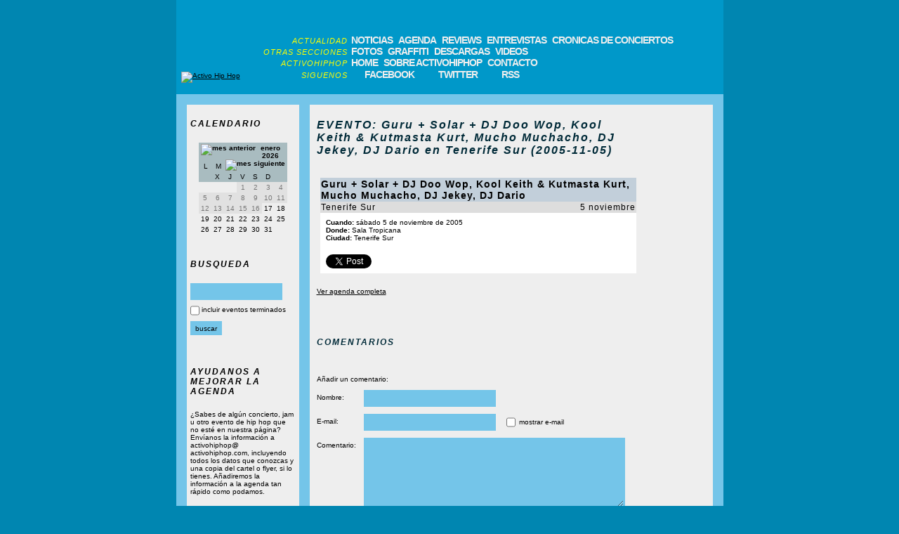

--- FILE ---
content_type: text/html; charset=ISO-8859-1
request_url: https://www.activohiphop.com/evento-guru-solar-dj-doo-wop-y-mas-5-noviembre-tenerife-sur-1562.php
body_size: 3454
content:
<!DOCTYPE html>
<html lang="es">

<head>
    <title>Activo Hip Hop - EVENTO: Guru + Solar + DJ Doo Wop, Kool Keith &amp; Kutmasta Kurt, Mucho Muchacho, DJ Jekey, DJ Dario en Tenerife Sur (2005-11-05)</title>
    
    <meta name="Description" content="Portal con información del hip hop y rap de España, USA, Francia, etc. con agenda de conciertos, reviews de discos, descarga de MP3s y más." />
    <meta name="Keywords" content="hiphop español, hip hop español, rap español, hiphop, rap, hip-hop, spanish, noticias, reviews, albums, entrevistas, conciertos, cronicas, agenda, eventos, jams, maquetas, demos, videos, mp3, gratis, graffiti, breakdance, bboy, bboying, b-boy, mcs, djs, activo, hip, hop" />
    <meta http-equiv="Content-Type" content="text/html; charset=iso-8859-1" />
        
            <link rel="stylesheet" href="/estilo2.min.css?5" />
    
            <script src="https://ajax.googleapis.com/ajax/libs/jquery/1.10.2/jquery.min.js" defer></script>
        <script src="/scripts.js?4" defer></script>
    
    <link rel="alternate" type="application/rss+xml" title="Últimas novedades de Activo Hip Hop" href="/feed" />

                        <meta property="og:title" content="EVENTO: Guru + Solar + DJ Doo Wop, Kool Keith &amp; Kutmasta Kurt, Mucho Muchacho, DJ Jekey, DJ Dario en Tenerife Sur (2005-11-05)" />
                <meta property="og:type" content="article" />
                            <meta property="og:url" content="http://www.activohiphop.com/evento-guru-solar-dj-doo-wop-y-mas-5-noviembre-tenerife-sur-1562.php" />
                            <meta property="og:description" content=" " />
            </head>

<body>

    <div id="fb-root"></div>
<script>
    (function (d, s, id) {
        var js, fjs = d.getElementsByTagName(s)[0];
        if (d.getElementById(id)) return;
        js = d.createElement(s);
        js.id = id;
        js.src = "//connect.facebook.net/es_ES/all.js#xfbml=1";
        fjs.parentNode.insertBefore(js, fjs);
    }(document, 'script', 'facebook-jssdk'));
</script>

    <div class="layout_wrapper">
        
        <header>
    <div class="cabecera_logo">
        <a href="/">
            <img src="/img/interface/logo.gif" alt="Activo Hip Hop" />
        </a>
    </div>
    
    <nav>
        <div class="nav_seccion">
            <div class="nav_seccion_titulo">
                ACTUALIDAD
            </div>
            <ul>
                <li><a href="/index.php?modo=pnoticias">NOTICIAS</a></li>
                <li><a href="/index.php?modo=pagenda">AGENDA</a></li>
                <li><a href="/index.php?modo=previews">REVIEWS</a></li>
                <li><a href="/index.php?modo=pentrevistas">ENTREVISTAS</a></li>
                <li><a href="/index.php?modo=pcronicas">CRONICAS DE CONCIERTOS</a></li>
            </ul>
        </div>
    
        <div class="nav_seccion">
            <div class="nav_seccion_titulo">
                OTRAS SECCIONES
            </div>
            <ul>
                <li><a href="/index.php?modo=pfotos">FOTOS</a></li>
                <li><a href="/index.php?modo=pgraffiti">GRAFFITI</a></li>
                <li><a href="/index.php?modo=pdescargas">DESCARGAS</a></li>
                <li><a href="/index.php?modo=pvideos">VIDEOS</a></li>
            </ul>
        </div>
    
        <div class="nav_seccion">
            <div class="nav_seccion_titulo">
                ACTIVOHIPHOP
            </div>
            <ul>
                <li><a href="/">HOME</a></li>
                <li><a href="/index.php?modo=psobreactivohiphop">SOBRE ACTIVOHIPHOP</a></li>
                <li><a href="/index.php?modo=pcontacto">CONTACTO</a></li>
            </ul>
        </div>
    
        <div class="nav_seccion nav_seccion_con_iconos">
            <div class="nav_seccion_titulo">
                SIGUENOS
            </div>
            <ul>
                <li><a href="http://www.facebook.com/activohiphop" target="_blank" class="nav_link_con_icono nav_facebook">FACEBOOK</a></li>
                <li><a href="http://twitter.com/activohiphop" target="_blank" class="nav_link_con_icono nav_twitter">TWITTER</a></li>
                <li><a href="/feed" target="_blank" class="nav_link_con_icono nav_rss">RSS</a></li>
            </ul>
        </div>
    </nav>
</header>

        <div class="layout_central">
                <div class="pagina_contenidos"><div class="pagina_contenidos_columna_izquierda"><div class="pagina_contenidos_tabla_izquierda"><div class="pagina_contenidos_tabla_izquierda_titulo">
                        CALENDARIO
                    </div><div class="calendario" data-mes="1" data-año="2026"><div class="calendario_cabecera"><img src="img/interface/flecha_izquierda.gif" id="calendario_mes_anterior" title="mes anterior">
            enero 2026
            <img src="img/interface/flecha_derecha.gif" id="calendario_mes_siguiente" title="mes siguiente"></div><ul class="calendario_dias_semana"><li title="lunes">L</li><li title="martes">M</li><li title="miércoles">X</li><li title="jueves">J</li><li title="viernes">V</li><li title="sábado">S</li><li title="domingo">D</li></ul><ul class="calendario_dias"><li class="calendario_dia_mes_previo"></li><li class="calendario_dia_mes_previo"></li><li class="calendario_dia_mes_previo"></li><li class="calendario_dia_pasado_sin_eventos" title="no hubo eventos en esta fecha">1</li><li class="calendario_dia_pasado_sin_eventos" title="no hubo eventos en esta fecha">2</li><li class="calendario_dia_pasado_sin_eventos" title="no hubo eventos en esta fecha">3</li><li class="calendario_dia_pasado_sin_eventos" title="no hubo eventos en esta fecha">4</li></ul><ul class="calendario_dias"><li class="calendario_dia_pasado_sin_eventos" title="no hubo eventos en esta fecha">5</li><li class="calendario_dia_pasado_sin_eventos" title="no hubo eventos en esta fecha">6</li><li class="calendario_dia_pasado_sin_eventos" title="no hubo eventos en esta fecha">7</li><li class="calendario_dia_pasado_sin_eventos" title="no hubo eventos en esta fecha">8</li><li class="calendario_dia_pasado_sin_eventos" title="no hubo eventos en esta fecha">9</li><li class="calendario_dia_pasado_sin_eventos" title="no hubo eventos en esta fecha">10</li><li class="calendario_dia_pasado_sin_eventos" title="no hubo eventos en esta fecha">11</li></ul><ul class="calendario_dias"><li class="calendario_dia_pasado_sin_eventos" title="no hubo eventos en esta fecha">12</li><li class="calendario_dia_pasado_sin_eventos" title="no hubo eventos en esta fecha">13</li><li class="calendario_dia_pasado_sin_eventos" title="no hubo eventos en esta fecha">14</li><li class="calendario_dia_pasado_sin_eventos" title="no hubo eventos en esta fecha">15</li><li class="calendario_dia_pasado_sin_eventos" title="no hubo eventos en esta fecha">16</li><li class="calendario_dia_futuro_sin_eventos" title="no hay eventos en esta fecha">17</li><li class="calendario_dia_futuro_sin_eventos" title="no hay eventos en esta fecha">18</li></ul><ul class="calendario_dias"><li class="calendario_dia_futuro_sin_eventos" title="no hay eventos en esta fecha">19</li><li class="calendario_dia_futuro_sin_eventos" title="no hay eventos en esta fecha">20</li><li class="calendario_dia_futuro_sin_eventos" title="no hay eventos en esta fecha">21</li><li class="calendario_dia_futuro_sin_eventos" title="no hay eventos en esta fecha">22</li><li class="calendario_dia_futuro_sin_eventos" title="no hay eventos en esta fecha">23</li><li class="calendario_dia_futuro_sin_eventos" title="no hay eventos en esta fecha">24</li><li class="calendario_dia_futuro_sin_eventos" title="no hay eventos en esta fecha">25</li></ul><ul class="calendario_dias"><li class="calendario_dia_futuro_sin_eventos" title="no hay eventos en esta fecha">26</li><li class="calendario_dia_futuro_sin_eventos" title="no hay eventos en esta fecha">27</li><li class="calendario_dia_futuro_sin_eventos" title="no hay eventos en esta fecha">28</li><li class="calendario_dia_futuro_sin_eventos" title="no hay eventos en esta fecha">29</li><li class="calendario_dia_futuro_sin_eventos" title="no hay eventos en esta fecha">30</li><li class="calendario_dia_futuro_sin_eventos" title="no hay eventos en esta fecha">31</li></ul></div></div><div class="pagina_contenidos_tabla_izquierda pagina_contenidos_tabla_izquierda_busqueda"><div class="pagina_contenidos_tabla_izquierda_titulo">
        BUSQUEDA
    </div><form method="get"><input type="hidden" name="modo" value="pagenda"><input type="text" name="q" value=""><div class="pagina_contenidos_tabla_izquierda_busqueda_agenda"><input type="checkbox" name="old" value="true" id="busqueda_archivo" ><label for="busqueda_archivo">incluir eventos terminados</label></div><input type="submit" value="buscar"></form></div><div class="pagina_contenidos_tabla_izquierda"><div class="pagina_contenidos_tabla_izquierda_titulo">
                        AYUDANOS A MEJORAR LA AGENDA
                    </div><div class="pagina_contenidos_tabla_izquierda_contenido">
                        ¿Sabes de algún concierto, jam u otro evento de hip hop que no esté en nuestra página?
                        Envíanos la información a activohiphop&#64; activohiphop.com, incluyendo todos los datos que conozcas y una copia del cartel o flyer, si lo tienes. Añadiremos la información a la agenda tan rápido como podamos.
                    </div></div></div><div class="pagina_contenidos_columna_derecha"><div class="pagina_contenidos_tabla_derecha"><h1 class="pagina_contenidos_tabla_derecha_titulo pagina_contenidos_tabla_derecha_titulo_con_espaciado">
                        EVENTO: Guru + Solar + DJ Doo Wop, Kool Keith &amp; Kutmasta Kurt, Mucho Muchacho, DJ Jekey, DJ Dario en Tenerife Sur (2005-11-05)
                    </h1><div class="pagina_contenidos_tabla_generica pagina_contenidos_tabla_agenda"><div class="pagina_contenidos_tabla_generica_titulo">
                    Guru + Solar + DJ Doo Wop, Kool Keith &amp; Kutmasta Kurt, Mucho Muchacho, DJ Jekey, DJ Dario            </div><div class="pagina_contenidos_tabla_generica_subtitulo">
        Tenerife Sur
        <div class="pagina_contenidos_tabla_generica_subtitulo_derecha">
            5 noviembre
        </div></div><div class="pagina_contenidos_tabla_generica_texto"><div><span>Cuando:</span> sábado 5 de noviembre de 2005
        </div><div><span>Donde:</span> Sala Tropicana
            </div><div><span>Ciudad:</span> Tenerife Sur
            </div></div><div class="links_sociales"><a href="https://twitter.com/share"
           class="share-button twitter-share-button"
           data-text="5-11-2005 en Tenerife Sur: Guru + Solar + DJ Doo Wop, Kool Keith &amp; Kutmasta Kurt, Mucho..."
           data-url="http://www.activohiphop.com/evento-guru-solar-dj-doo-wop-y-mas-5-noviembre-tenerife-sur-1562.php"
           data-via="activohiphop"
           data-count="none"
           data-lang="es">
            Tweet
        </a><div class="share-button fb-share-button" data-type="button" data-href="http://www.activohiphop.com/evento-guru-solar-dj-doo-wop-y-mas-5-noviembre-tenerife-sur-1562.php"></div></div></div><a href="index.php?modo=pagenda">Ver agenda completa</a></div><div class="pagina_contenidos_tabla_derecha pagina_contenidos_tabla_derecha_comentarios" id="comentarios"><div class="pagina_contenidos_tabla_derecha_titulo">
        COMENTARIOS
    </div><ul></ul><form name="form_comentario" action="evento-guru-solar-dj-doo-wop-y-mas-5-noviembre-tenerife-sur-1562.php#comentarios" method="post"><div>
            Añadir un comentario:
        </div><div class="pagina_contenidos_tabla_derecha_comentarios_errores"></div><div><label for="nombre2">Nombre:</label><input type="text" name="nombre2" id="nombre2" maxlength="100" ></div><div><label for="email2">E-mail:</label><input type="email" name="email2" id="email2" maxlength="100" ><input type="checkbox" name="mostrar_email" id="mostrar_email" value="si" ><label for="mostrar_email">mostrar e-mail</label></div><div><label for="comentario2">Comentario:</label><textarea name="comentario2" id="comentario2"></textarea></div><div><label for="comprobacion">¿Qué número va después del cinco?:</label><input type="text" name="comprobacion" id="comprobacion" maxlength="3"></div><input type="hidden" name="modopost" value="noregistrado"><input type="hidden" name="url_original" value="evento-guru-solar-dj-doo-wop-y-mas-5-noviembre-tenerife-sur-1562.php"><input type="hidden" name="tipo_contenido" value="evento"><input type="hidden" name="id_contenido" value="1562"><input type="hidden" name="titulo_contenido" value="EVENTO: Guru + Solar + DJ Doo Wop, Kool Keith &amp; Kutmasta Kurt, Mucho Muchacho, DJ Jekey, DJ Dario en Tenerife Sur (2005-11-05)"><div><input type="submit" value="enviar"></div><div class="pagina_contenidos_tabla_derecha_comentarios pagina_contenidos_tabla_derecha_comentarios_notas"><span>IMPORTANTE:</span>
            Podéis consultar las normas y otra información relacionada con el sistema de comentarios pulsando <a href="index.php?modo=pcomentarios" target="_blank" rel="nofollow">aquí</a>.
        </div></form></div></div></div>        </div>
        
        <footer>
    <div class="pie_copyright">
        copyright &copy; 2003-2026 ACTIVOHIPHOP.COM<br />
    </div>
    
    <nav>
        <ul>
            <li><a href="/">HOME</a></li>
            <li><a href="/mapadelaweb.php">MAPA DE LA WEB</a></li>
            <li><a href="/index.php?modo=psobreactivohiphop">SOBRE ACTIVOHIPHOP</a></li>
            <li><a href="/index.php?modo=pcontacto">CONTACTO</a></li>
            <li><a href="http://www.facebook.com/activohiphop" target="_blank" class="nav_link_con_icono nav_facebook">FACEBOOK</a></li>
            <li><a href="http://twitter.com/activohiphop" target="_blank" class="nav_link_con_icono nav_twitter">TWITTER</a></li>
            <li><a href="/feed" class="nav_link_con_icono nav_rss" target="_blank">RSS</a></li>
        </ul>
    </nav>
</footer>
        
    </div>

    <script>
    (function(i,s,o,g,r,a,m){i['GoogleAnalyticsObject']=r;i[r]=i[r]||function(){
    (i[r].q=i[r].q||[]).push(arguments)},i[r].l=1*new Date();a=s.createElement(o),
    m=s.getElementsByTagName(o)[0];a.async=1;a.src=g;m.parentNode.insertBefore(a,m)
    })(window,document,'script','https://www.google-analytics.com/analytics.js','ga');

    ga('create', 'UA-283883-1', 'auto');
    ga('send', 'pageview');
</script>

<script>!function (d, s, id) {
    var js, fjs = d.getElementsByTagName(s)[0], p = /^http:/.test(d.location) ? 'http' : 'https';
    if (!d.getElementById(id)) {
        js = d.createElement(s);
        js.id = id;
        js.src = p + '://platform.twitter.com/widgets.js';
        fjs.parentNode.insertBefore(js, fjs);
    }
}(document, 'script', 'twitter-wjs');</script>

</body>
</html>


--- FILE ---
content_type: application/javascript
request_url: https://www.activohiphop.com/scripts.js?4
body_size: 768
content:
document.addEventListener("DOMContentLoaded", function(event) {
    
    // cambiar la noticia que se muestra en la home al pulsar un boton de noticia
    $('.home_tabla_noticias .home_tabla_lista li a').on('click', function () {
        var id = $(this).attr('data-id');
        $('.home_tabla_noticias .home_tabla_contenido').each(function (key, value) {
            $(value).css('display', 'none')
        });
        $('.home_tabla_noticias .home_tabla_contenido[data-id=' + id + ']').css('display', 'block');
    });

    // calendario en las paginas de agenda y evento
    $(document).on('click', '#calendario_mes_anterior, #calendario_mes_siguiente', function () {
        var mes = $('.calendario').attr('data-mes');
        var año = $('.calendario').attr('data-año');

        if ($(this).is('#calendario_mes_anterior')) {
            if (mes == 1) {
                var nuevo_mes = 12;
                var nuevo_año = año - 1;
            } else {
                var nuevo_mes = mes - 1;
                var nuevo_año = año;
            }
        } else {
            if (mes == 12) {
                var nuevo_mes = 1;
                var nuevo_año = parseInt(año) + 1;
            } else {
                var nuevo_mes = parseInt(mes) + 1;
                var nuevo_año = año;
            }
        }

        $.ajax({
            type: "GET",
            url: '/index.php?modo=ajax_calendario&m=' + nuevo_mes + '&a=' + nuevo_año,
            dataType: 'html',
            success: function (content) {
                $('.calendario').replaceWith(content);
            }
        });
    });

    // envio de comentarios
    $('form[name=form_comentario] input[type=submit]').on('click', function () {
        var error = 0;
        var mensaje_error = '';
        
        if (document.form_comentario.nombre2.value == ''
            || document.form_comentario.email2.value == ''
            || document.form_comentario.comprobacion.value == ''
            || document.form_comentario.comentario2.value == '') {

            error = 1;
            mensaje_error += 'Para enviar el comentario es necesario rellenar todos los campos.<br>';
        }
        if (document.form_comentario.email2.value
            && (document.form_comentario.email2.value.indexOf('@') == -1 || document.form_comentario.email2.value.indexOf('.') == -1)) {

            error = 1;
            mensaje_error += 'El e-mail indicado no es válido.<br>';
        }

        if (error) {
            $('.pagina_contenidos_tabla_derecha_comentarios_errores').html(mensaje_error);
            return false;
        } else {
            this.disabled = true;
        }
        this.form.submit();
    });
    
});